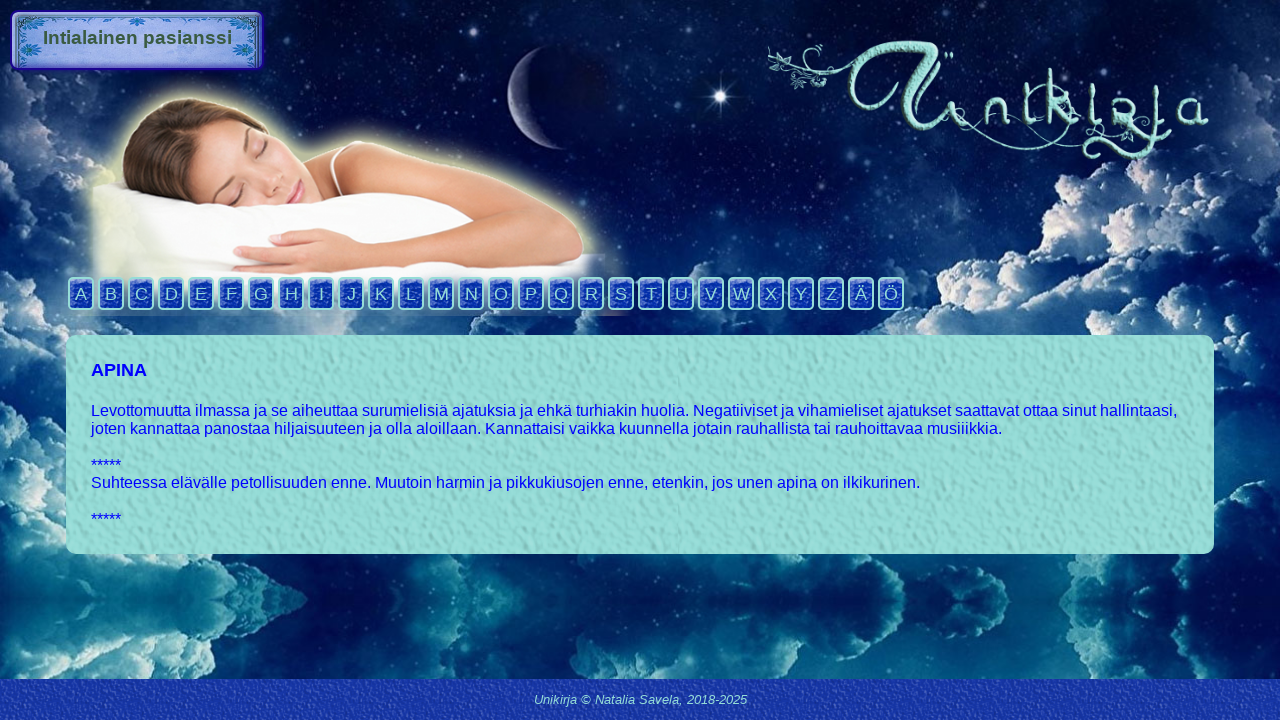

--- FILE ---
content_type: text/html; charset=utf-8
request_url: https://unikirja.unelma.info/unet/28/apina
body_size: 1950
content:
<!DOCTYPE html>
<html>
<head>
      <meta charset=utf-8" />
<title>Unikirja</title>
<meta name="viewport" content="width=device-width, initial-scale=1.0" />
<link href="/template/css/style.css" rel="stylesheet" type="text/css" media="screen" />
<link rel="shortcut icon" href="./favicon.ico" type="image/ico">
<meta http-equiv="Content-Type" content="text/html; charset=utf-8">
<!--[if lt IE 9]> 
   <script src="http://html5shiv.googlecode.com/svn/trunk/html5.js"></script> 
  <![endif]-->
  <!-- Global site tag (gtag.js) - Google Analytics -->
<script async src="https://www.googletagmanager.com/gtag/js?id=UA-40602411-3"></script>
<script>
  window.dataLayer = window.dataLayer || [];
  function gtag(){dataLayer.push(arguments);}
  gtag('js', new Date());

  gtag('config', 'UA-40602411-3');
</script>
<script async src="https://pagead2.googlesyndication.com/pagead/js/adsbygoogle.js?client=ca-pub-4151009272865889"
     crossorigin="anonymous"></script>	  <meta name="description" content="Mitä unessa tarkoittaa  APINA?">
</head>
<body>
    <header>
      <div class="header-bg">
            <a href="https://unelma.info/fortuneTelling/" >
                <div class="btGoToPasjans">Intialainen pasianssi</div>
            </a>
            <img src="/template/images/unikirja_title.png">

             <nav>
                <ul class="nav1">
                    <a href='/sanat/0'>
                        <li>
                             A
                        </li> 
                    </a><a href='/sanat/1'>
                        <li>
                             B
                        </li> 
                    </a><a href='/sanat/2'>
                        <li>
                             C
                        </li> 
                    </a><a href='/sanat/3'>
                        <li>
                             D
                        </li> 
                    </a><a href='/sanat/4'>
                        <li>
                             E
                        </li> 
                    </a><a href='/sanat/5'>
                        <li>
                             F
                        </li> 
                    </a><a href='/sanat/6'>
                        <li>
                             G
                        </li> 
                    </a><a href='/sanat/7'>
                        <li>
                             H
                        </li> 
                    </a><a href='/sanat/8'>
                        <li>
                             I
                        </li> 
                    </a><a href='/sanat/9'>
                        <li>
                             J
                        </li> 
                    </a><a href='/sanat/10'>
                        <li>
                             K
                        </li> 
                    </a><a href='/sanat/11'>
                        <li>
                             L
                        </li> 
                    </a><a href='/sanat/12'>
                        <li>
                             M
                        </li> 
                    </a><a href='/sanat/13'>
                        <li>
                             N
                        </li> 
                    </a><a href='/sanat/14'>
                        <li>
                             O
                        </li> 
                    </a><a href='/sanat/15'>
                        <li>
                             P
                        </li> 
                    </a><a href='/sanat/16'>
                        <li>
                             Q
                        </li> 
                    </a><a href='/sanat/17'>
                        <li>
                             R
                        </li> 
                    </a><a href='/sanat/18'>
                        <li>
                             S
                        </li> 
                    </a><a href='/sanat/19'>
                        <li>
                             T
                        </li> 
                    </a><a href='/sanat/20'>
                        <li>
                             U
                        </li> 
                    </a><a href='/sanat/21'>
                        <li>
                             V
                        </li> 
                    </a><a href='/sanat/22'>
                        <li>
                             W
                        </li> 
                    </a><a href='/sanat/23'>
                        <li>
                             X
                        </li> 
                    </a><a href='/sanat/24'>
                        <li>
                             Y
                        </li> 
                    </a><a href='/sanat/25'>
                        <li>
                             Z
                        </li> 
                    </a><a href='/sanat/26'>
                        <li>
                             Ä
                        </li> 
                    </a><a href='/sanat/27'>
                        <li>
                             Ö
                        </li> 
                    </a>                </ul>
            </nav>
            
            <br>    
        </div>
        </header>
    <div class="wrapper">
        <article>
            <div class = "sana">
                APINA <br>            </div>
            <nav>
            <ul class="unet">
                
                    <li>Levottomuutta ilmassa ja se aiheuttaa surumielisiä ajatuksia ja ehkä turhiakin huolia. Negatiiviset ja vihamieliset ajatukset saattavat ottaa sinut hallintaasi, joten kannattaa panostaa hiljaisuuteen ja olla aloillaan. Kannattaisi vaikka kuunnella jotain rauhallista tai rauhoittavaa musiiikkia.<br><br>*****<br></li><li>Suhteessa elävälle petollisuuden enne. Muutoin harmin ja pikkukiusojen enne, etenkin, jos unen apina on ilkikurinen.<br><br>*****<br></li>                </ul>
            </nav>
        </article>
    </div>
    <footer
              
 <div class="footer-bg">

            <div class="copyright">
                <p><i>Unikirja &copy; Natalia Savela, 2018-2025</i>  
                   <span id = "count">
                  <!--LiveInternet counter--><script type="text/javascript">
                    document.write("<a href='//www.liveinternet.ru/click' "+
                    "target=_blank><img src='//counter.yadro.ru/hit?t12.13;r"+
                    escape(document.referrer)+((typeof(screen)=="undefined")?"":
                    ";s"+screen.width+"*"+screen.height+"*"+(screen.colorDepth?
                    screen.colorDepth:screen.pixelDepth))+";u"+escape(document.URL)+
                    ";h"+escape(document.title.substring(0,150))+";"+Math.random()+
                    "' alt='' title='LiveInternet: показано число просмотров за 24"+
                    " часа, посетителей за 24 часа и за сегодня' "+
                    "border='0' width='88' height='31'><\/a>")
                  </script><!--/LiveInternet-->
                </span>
                </p>
               
            </div>
        </div>
    </footer>
</body>
</html>



--- FILE ---
content_type: text/html; charset=utf-8
request_url: https://www.google.com/recaptcha/api2/aframe
body_size: 258
content:
<!DOCTYPE HTML><html><head><meta http-equiv="content-type" content="text/html; charset=UTF-8"></head><body><script nonce="pCeeUG3JhFmwUz-OHkrhcg">/** Anti-fraud and anti-abuse applications only. See google.com/recaptcha */ try{var clients={'sodar':'https://pagead2.googlesyndication.com/pagead/sodar?'};window.addEventListener("message",function(a){try{if(a.source===window.parent){var b=JSON.parse(a.data);var c=clients[b['id']];if(c){var d=document.createElement('img');d.src=c+b['params']+'&rc='+(localStorage.getItem("rc::a")?sessionStorage.getItem("rc::b"):"");window.document.body.appendChild(d);sessionStorage.setItem("rc::e",parseInt(sessionStorage.getItem("rc::e")||0)+1);localStorage.setItem("rc::h",'1768562934354');}}}catch(b){}});window.parent.postMessage("_grecaptcha_ready", "*");}catch(b){}</script></body></html>

--- FILE ---
content_type: text/css
request_url: https://unikirja.unelma.info/template/css/style.css
body_size: 1478
content:

body {
	background-image: url(/template/images/unikirja_bg.png);      /*фон окна*/
        background-repeat: repeat-y;
        background-size: cover;
	padding: 0;
	font-family: Arial, Helvetica, sans-serif;
	font-size: 13px;
	
}

/* Header */

header {
  margin: 30px auto 0 auto;
  background: url(/template/images/unikirja_header.png) no-repeat;
  background-size: 90vw;
  padding: 2px 5px 5px 5px;
}

.header-bg {
  /* height: 23vw;*/
}
.header-bg img {
    position: absolute;
    right: 0px;
    top: 0px;
    width: 40vw;
 }
 

 /*Navigator */
 
 /*Kirjaimet */
 nav {
     
 }
 
 .nav1 {
   display: inline-block;  
   width:90%;   
   margin: 19vw 2vw 0 4vw;
   padding: 0 0 0 2px;   
   font-size: large; 
  
 }
 .nav1 li {
    background: url("/template/images/but.png") no-repeat;
    width: 20px;
    border: 2px solid #95dcd7; /* Рамка вокруг текста */
    border-radius: 5px;
    margin:2px;   
    padding: 5px 1px 3px 1px; 
    text-align: center;
    position:relative; 
    float:left; 
    list-style: none; 
 }
 
 .nav1 a {
    text-decoration: none;
    color: #95dcd7;
 }
 
 .nav1 li:hover {
   text-decoration: none;
   background: url("/template/images/but1.png");
 }
 
 .nav1 a:hover {
     color: red;
 }
 
 /*Sanat*/
 .letter {
    display: block;
    width: 20px;
    margin: 2px 0 0 40px;   
    font-size: large; 
    color: blue;
    font-weight: bolder;
 }
  .nav2 {
   display: inline-block;
   width: 75vw; 
 }
   .nav2 a {
 text-decoration: none;
   }
 
 .nav2 li {
    position:relative; 
    width: 170px;
    padding: 2px;
    float: left; 
    list-style: none;
 }
  .nav2 a:hover {
     color: red;
     font-weight: bolder;
 }

 /* Unet */
.unet {
    padding: 5px 20px;
    list-style: none;
    color: blue;
    font-size: medium;
}
.sana {
    padding: 20px 20px 0 20px;
    font-size: large;
    font-weight: bolder;
    color: blue;
}

.lause {
    padding: 20px 20px 0 20px;
    font-size: large;
    max-width: 80vw;
    font-family: cursive;
    font-weight: bold;
    color: blue;
}


.author {
    padding: 10px 20px 0 20px;
    font-size: medium;
    color: blue;
}

/* Search */

/* Content */

.wrapper {    /*контейнер, средняя  часть, на которой располагается весь контент */ 
    
    width:90%;   
    margin: 0 auto 50px;
    background: url("/template/images/wrapper.png");
    padding: 5px 5px 5px 5px;
    overflow: hidden;/*Отображается только область внутри элемента, остальное будет скрыто.*/
    border-radius: 10px;
	}
  
/* Footer */
footer {
    

}
.footer-bg {
    width: 100%;
    background: url(/template/images/unikirja_footer.png); /*фон окна*/
    position: fixed;
    bottom: 0;
    left: 0;
    
       
}

.copyright {
color: #95dcd7; /* Цвет текста */

}
.copyright p { 
    text-align: center; 
}

#count { 
 position: fixed;
 right: 4px; 
 bottom: 2px;
 
}
.btGoToPasjans {
    display: block;
    z-index: 99;
    position: absolute;
    left: 10px;
    top: 10px;
    text-align: center;
    line-height: 52px;
    background-image: url(../images/btGoIntian.jpg);
    background-size: cover;
    width: 250px;
    height: 56px;
    color: #3a5b42;
    font-size: 19px;
    font-weight: bold;
    border-radius: 8px;
    border: 2px solid #1a038e;
    box-shadow: inset rgba(26,3,142,.5) -3px -3px 5px, inset rgba(208,208,255,.9) 3px 3px 5px, rgba(26,3,142,.8) 3px 3px 5px -3px;
}